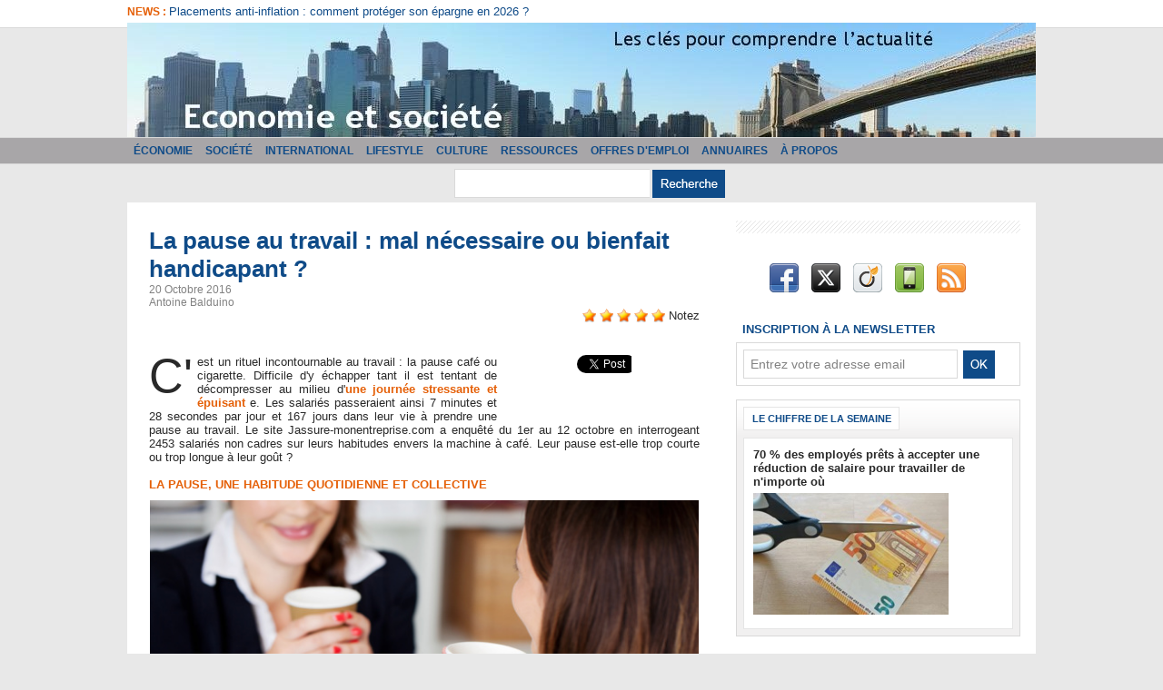

--- FILE ---
content_type: text/html; charset=UTF-8
request_url: https://www.economieetsociete.com/mymodule/5279157/
body_size: 622
content:
	 <div class="entete"><div class="fullmod">
		 <span>Sondage</span>
	 </div></div>
	 <form action="https://www.economieetsociete.com/%E2%80%8BLa-pause-au-travail-mal-necessaire-ou-bienfait-handicapant_a2463.html" method="post">
		 <div class="cel1">
			 <input type="hidden" name="show_result" value="oui" />
			 <input type="hidden" name="token" value="14552" />
			 <div class="question">
				 Selon vous, le marché immobilier va-t-il rebondir en 2024 ?
			 </div>
			 <div class="reponse">
				 <input id="mod_5279157_744860" type="radio" name="sondage_proposition" value="744860" style="margin-bottom:5px;" /><label for="mod_5279157_744860">Oui</label>
			 </div>
			 <div class="reponse">
				 <input id="mod_5279157_744861" type="radio" name="sondage_proposition" value="744861" style="margin-bottom:5px;" /><label for="mod_5279157_744861">Non</label>
			 </div>
			 <div class="submit">
				 <input type="submit" value="Voter" class="button2"/>
				 <a style="margin-left:5px" href="javascript:void(0)" onclick="recharge('mod_5279157', 'https://www.economieetsociete.com/mymodule/5279157/?java=false&amp;ajax=true&amp;show_result=oui&amp;token=14552&amp;OLD_URI=https%3A%2F%2Fwww.economieetsociete.com%2F%25E2%2580%258BLa-pause-au-travail-mal-necessaire-ou-bienfait-handicapant_a2463.html')">Voir les résultats</a>
			 </div>
		 </div>
	 </form>


--- FILE ---
content_type: text/html; charset=utf-8
request_url: https://www.google.com/recaptcha/api2/aframe
body_size: 118
content:
<!DOCTYPE HTML><html><head><meta http-equiv="content-type" content="text/html; charset=UTF-8"></head><body><script nonce="iAkaMCYkjUU5_UxkiAkWJA">/** Anti-fraud and anti-abuse applications only. See google.com/recaptcha */ try{var clients={'sodar':'https://pagead2.googlesyndication.com/pagead/sodar?'};window.addEventListener("message",function(a){try{if(a.source===window.parent){var b=JSON.parse(a.data);var c=clients[b['id']];if(c){var d=document.createElement('img');d.src=c+b['params']+'&rc='+(localStorage.getItem("rc::a")?sessionStorage.getItem("rc::b"):"");window.document.body.appendChild(d);sessionStorage.setItem("rc::e",parseInt(sessionStorage.getItem("rc::e")||0)+1);localStorage.setItem("rc::h",'1769990959134');}}}catch(b){}});window.parent.postMessage("_grecaptcha_ready", "*");}catch(b){}</script></body></html>

--- FILE ---
content_type: text/css
request_url: https://www.economieetsociete.com/var/style/style.7705913.css?v=1412843216
body_size: 413
content:
/* article_connexe 7705913 */
.mod_7705913 {
	 border: 1px solid #D9D9D9;
	 position: relative;
}

.mod_7705913 .entete{
	 background-image: none;
	 height: auto;
	 _filter: none;
	 margin: 0;
	 background-color: transparent;
	 border-bottom: 1px solid #D9D9D9;
	 background-image: url(http://www.economieetsociete.com/photo/mod-7705913.png?v=1412843215);
	 background-repeat: repeat-x;
	 padding: 10px 7px;
	 text-transform: uppercase;
	 text-decoration: none;
	 text-align: left;
	 color: #292929;
	 font: bold  13px "Arial", sans-serif;
}

.mod_7705913 ul{
	 list-style: none;
}

.mod_7705913 .cel1{
	 position: relative;
	 background-color: transparent;
	 padding: 10px 7px;
}

.mod_7705913 .titre, .mod_7705913 .titre a{
	 text-decoration: none;
	 text-align: left;
	 color: #E56008;
	 font: bold  13px "Arial", sans-serif;
}

.mod_7705913 .titre a:hover{
	 color: #E56008;
	 text-decoration: underline;
	 background: transparent;
}

